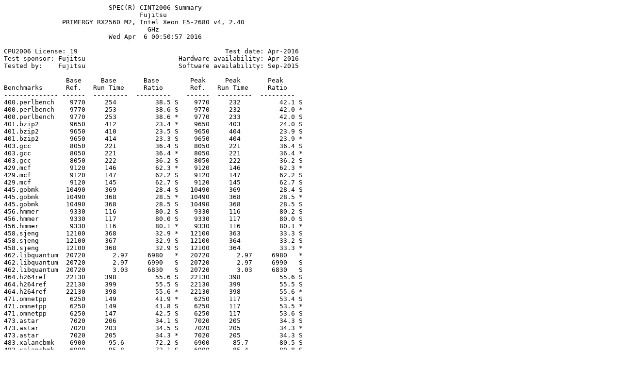

--- FILE ---
content_type: text/plain; charset=UTF-8
request_url: https://www.spec.org/cpu2006/results/res2016q2/cpu2006-20160513-41248.txt
body_size: 14927
content:
                           SPEC(R) CINT2006 Summary
                                   Fujitsu
               PRIMERGY RX2560 M2, Intel Xeon E5-2680 v4, 2.40
                                     GHz
                           Wed Apr  6 00:50:57 2016

CPU2006 License: 19                                      Test date: Apr-2016
Test sponsor: Fujitsu                        Hardware availability: Apr-2016
Tested by:    Fujitsu                        Software availability: Sep-2015

                Base     Base       Base        Peak     Peak       Peak
Benchmarks      Ref.   Run Time     Ratio       Ref.   Run Time     Ratio
-------------- ------  ---------  ---------    ------  ---------  ---------
400.perlbench    9770     254          38.5 S    9770     232          42.1 S  
400.perlbench    9770     253          38.6 S    9770     232          42.0 *  
400.perlbench    9770     253          38.6 *    9770     233          42.0 S  
401.bzip2        9650     412          23.4 *    9650     403          24.0 S  
401.bzip2        9650     410          23.5 S    9650     404          23.9 S  
401.bzip2        9650     414          23.3 S    9650     404          23.9 *  
403.gcc          8050     221          36.4 S    8050     221          36.4 S  
403.gcc          8050     221          36.4 *    8050     221          36.4 *  
403.gcc          8050     222          36.2 S    8050     222          36.2 S  
429.mcf          9120     146          62.3 *    9120     146          62.3 *  
429.mcf          9120     147          62.2 S    9120     147          62.2 S  
429.mcf          9120     145          62.7 S    9120     145          62.7 S  
445.gobmk       10490     369          28.4 S   10490     369          28.4 S  
445.gobmk       10490     368          28.5 *   10490     368          28.5 *  
445.gobmk       10490     368          28.5 S   10490     368          28.5 S  
456.hmmer        9330     116          80.2 S    9330     116          80.2 S  
456.hmmer        9330     117          80.0 S    9330     117          80.0 S  
456.hmmer        9330     116          80.1 *    9330     116          80.1 *  
458.sjeng       12100     368          32.9 *   12100     363          33.3 S  
458.sjeng       12100     367          32.9 S   12100     364          33.2 S  
458.sjeng       12100     368          32.9 S   12100     364          33.3 *  
462.libquantum  20720       2.97     6980   *   20720       2.97     6980   *  
462.libquantum  20720       2.97     6990   S   20720       2.97     6990   S  
462.libquantum  20720       3.03     6830   S   20720       3.03     6830   S  
464.h264ref     22130     398          55.6 S   22130     398          55.6 S  
464.h264ref     22130     399          55.5 S   22130     399          55.5 S  
464.h264ref     22130     398          55.6 *   22130     398          55.6 *  
471.omnetpp      6250     149          41.9 *    6250     117          53.4 S  
471.omnetpp      6250     149          41.8 S    6250     117          53.5 *  
471.omnetpp      6250     147          42.5 S    6250     117          53.6 S  
473.astar        7020     206          34.1 S    7020     205          34.3 S  
473.astar        7020     203          34.5 S    7020     205          34.3 *  
473.astar        7020     205          34.3 *    7020     205          34.3 S  
483.xalancbmk    6900      95.6        72.2 S    6900      85.7        80.5 S  
483.xalancbmk    6900      95.8        72.1 S    6900      85.4        80.8 S  
483.xalancbmk    6900      95.7        72.1 *    6900      85.5        80.7 *  
==============================================================================
400.perlbench    9770     253          38.6 *    9770     232          42.0 *  
401.bzip2        9650     412          23.4 *    9650     404          23.9 *  
403.gcc          8050     221          36.4 *    8050     221          36.4 *  
429.mcf          9120     146          62.3 *    9120     146          62.3 *  
445.gobmk       10490     368          28.5 *   10490     368          28.5 *  
456.hmmer        9330     116          80.1 *    9330     116          80.1 *  
458.sjeng       12100     368          32.9 *   12100     364          33.3 *  
462.libquantum  20720       2.97     6980   *   20720       2.97     6980   *  
464.h264ref     22130     398          55.6 *   22130     398          55.6 *  
471.omnetpp      6250     149          41.9 *    6250     117          53.5 *  
473.astar        7020     205          34.3 *    7020     205          34.3 *  
483.xalancbmk    6900      95.7        72.1 *    6900      85.5        80.7 *  
 SPECint(R)_base2006                   65.4
 SPECint2006                                                           68.1


                                   HARDWARE
                                   --------
            CPU Name: Intel Xeon E5-2680 v4
 CPU Characteristics: Intel Turbo Boost Technology up to 3.30 GHz
             CPU MHz: 2400
                 FPU: Integrated
      CPU(s) enabled: 28 cores, 2 chips, 14 cores/chip, 2 threads/core
    CPU(s) orderable: 1,2 chip
       Primary Cache: 32 KB I + 32 KB D on chip per core
     Secondary Cache: 256 KB I+D on chip per core
            L3 Cache: 35 MB I+D on chip per chip
         Other Cache: None
              Memory: 256 GB (16 x 16 GB 2Rx4 PC4-2400T-R)
      Disk Subsystem: 1 x SATA, 500 GB, 7200 RPM
      Other Hardware: None


                                   SOFTWARE
                                   --------
    Operating System: SUSE Linux Enterprise Server 12 SP1 (x86_64)
                      Kernel 3.12.49-11-default
            Compiler: C/C++: Version 16.0.0.101 of Intel C++ Studio XE
                      for Linux
       Auto Parallel: Yes
         File System: xfs
        System State: Run level 5 (multi-user)
       Base Pointers: 32/64-bit
       Peak Pointers: 32/64-bit
      Other Software: Microquill SmartHeap V10.2


                                 Submit Notes
                                 ------------
    The config file option 'submit' was used.

                            Operating System Notes
                            ----------------------
     Stack size set to unlimited using "ulimit -s unlimited"

                                Platform Notes
                                --------------
     BIOS configuration:
     Energy Performance = Performance
     Utilization Profile = Unbalanced
     QPI snoop mode: Home Directory Snoop with OSB
         COD Enable = Disabled, Early Snoop = Disabled, Home Snoop Dir OSB = Enabled
     CPU C1E Support = Disabled
     Sysinfo program /home/SPECcpu2006/config/sysinfo.rev6914
     $Rev: 6914 $ $Date:: 2014-06-25 #$ e3fbb8667b5a285932ceab81e28219e1
     running on RX2560M2 Wed Apr  6 06:50:58 2016
    
     This section contains SUT (System Under Test) info as seen by
     some common utilities.  To remove or add to this section, see:
       http://www.spec.org/cpu2006/Docs/config.html#sysinfo
    
     From /proc/cpuinfo
        model name : Intel(R) Xeon(R) CPU E5-2680 v4@ 2.40GHz
           2 "physical id"s (chips)
           56 "processors"
        cores, siblings (Caution: counting these is hw and system dependent.  The
        following excerpts from /proc/cpuinfo might not be reliable.  Use with
        caution.)
           cpu cores : 14
           siblings  : 28
           physical 0: cores 0 1 2 3 4 5 6 8 9 10 11 12 13 14
           physical 1: cores 0 1 2 3 4 5 6 8 9 10 11 12 13 14
        cache size : 35840 KB
    
     From /proc/meminfo
        MemTotal:       264315304 kB
        HugePages_Total:       0
        Hugepagesize:       2048 kB
    
     /usr/bin/lsb_release -d
        SUSE Linux Enterprise Server 12 SP1
    
     From /etc/*release* /etc/*version*
        SuSE-release:
           SUSE Linux Enterprise Server 12 (x86_64)
           VERSION = 12
           PATCHLEVEL = 1
           # This file is deprecated and will be removed in a future service pack or
           release.
           # Please check /etc/os-release for details about this release.
        os-release:
           NAME="SLES"
           VERSION="12-SP1"
           VERSION_ID="12.1"
           PRETTY_NAME="SUSE Linux Enterprise Server 12 SP1"
           ID="sles"
           ANSI_COLOR="0;32"
           CPE_NAME="cpe:/o:suse:sles:12:sp1"
    
     uname -a:
        Linux RX2560M2 3.12.49-11-default #1 SMP Wed Nov 11 20:52:43 UTC 2015
        (8d714a0) x86_64 x86_64 x86_64 GNU/Linux
    
     run-level 5 Apr 6 06:49
    
     SPEC is set to: /home/SPECcpu2006
        Filesystem     Type  Size  Used Avail Use% Mounted on
        /dev/sda3      xfs   890G  102G  788G  12% /home
     Additional information from dmidecode:
    
        Warning: Use caution when you interpret this section. The 'dmidecode' program
        reads system data which is "intended to allow hardware to be accurately
        determined", but the intent may not be met, as there are frequent changes to
        hardware, firmware, and the "DMTF SMBIOS" standard.
    
       BIOS FUJITSU // American Megatrends Inc. V5.0.0.11 R1.5.0 for D3289-B1x
       03/03/2016
       Memory:
        16x Hynix Semiconductor HMA42GR7AFR4N-UH 16 GB 2 rank 2400 MHz
        8x NO DIMM NO DIMM
    
     (End of data from sysinfo program)

                                General Notes
                                -------------
    Environment variables set by runspec before the start of the run:
    KMP_AFFINITY = "granularity=fine,scatter"
    LD_LIBRARY_PATH = "/home/SPECcpu2006/libs/32:/home/SPECcpu2006/libs/64:/home/SPECcpu2006/sh"
    OMP_NUM_THREADS = "28"
    
     Binaries compiled on a system with 1x Intel Core i5-4670K CPU + 32GB
     memory using RedHat EL 7.1
     Transparent Huge Pages enabled with:
     echo always > /sys/kernel/mm/transparent_hugepage/enabled
     For information about Fujitsu please visit: http://www.fujitsu.com

                           Base Compiler Invocation
                           ------------------------
C benchmarks: 
     icc  -m64

C++ benchmarks: 
     icpc -m64


                            Base Portability Flags
                            ----------------------
  400.perlbench: -DSPEC_CPU_LP64 -DSPEC_CPU_LINUX_X64
      401.bzip2: -DSPEC_CPU_LP64
        403.gcc: -DSPEC_CPU_LP64
        429.mcf: -DSPEC_CPU_LP64
      445.gobmk: -DSPEC_CPU_LP64
      456.hmmer: -DSPEC_CPU_LP64
      458.sjeng: -DSPEC_CPU_LP64
 462.libquantum: -DSPEC_CPU_LP64 -DSPEC_CPU_LINUX
    464.h264ref: -DSPEC_CPU_LP64
    471.omnetpp: -DSPEC_CPU_LP64
      473.astar: -DSPEC_CPU_LP64
  483.xalancbmk: -DSPEC_CPU_LP64 -DSPEC_CPU_LINUX


                           Base Optimization Flags
                           -----------------------
C benchmarks: 
     -xCORE-AVX2 -ipo -O3 -no-prec-div -parallel -opt-prefetch -auto-p32

C++ benchmarks: 
     -xCORE-AVX2 -ipo -O3 -no-prec-div -opt-prefetch -auto-p32 -Wl,-z,muldefs
     -L/sh -lsmartheap64


                               Base Other Flags
                               ----------------
C benchmarks:

        403.gcc: -Dalloca=_alloca


                           Peak Compiler Invocation
                           ------------------------
C benchmarks (except as noted below): 
     icc  -m64

  400.perlbench: icc -m32 -L/opt/intel/compilers_and_libraries_2016/linux/compiler/lib/ia32_lin

C++ benchmarks (except as noted below): 
     icpc -m32 -L/opt/intel/compilers_and_libraries_2016/linux/compiler/lib/ia32_lin

      473.astar: icpc -m64


                            Peak Portability Flags
                            ----------------------
  400.perlbench: -D_FILE_OFFSET_BITS=64 -DSPEC_CPU_LINUX_IA32
      401.bzip2: -DSPEC_CPU_LP64
        403.gcc: -DSPEC_CPU_LP64
        429.mcf: -DSPEC_CPU_LP64
      445.gobmk: -DSPEC_CPU_LP64
      456.hmmer: -DSPEC_CPU_LP64
      458.sjeng: -DSPEC_CPU_LP64
 462.libquantum: -DSPEC_CPU_LP64 -DSPEC_CPU_LINUX
    464.h264ref: -DSPEC_CPU_LP64
    471.omnetpp: -D_FILE_OFFSET_BITS=64
      473.astar: -DSPEC_CPU_LP64
  483.xalancbmk: -D_FILE_OFFSET_BITS=64 -DSPEC_CPU_LINUX


                           Peak Optimization Flags
                           -----------------------
C benchmarks:

  400.perlbench: -xCORE-AVX2(pass 2) -prof-gen:threadsafe(pass 1)
                 -ipo(pass 2) -O3(pass 2) -no-prec-div(pass 2)
                 -par-num-threads=1(pass 1) -prof-use(pass 2) -opt-prefetch
                 -ansi-alias

      401.bzip2: -xCORE-AVX2(pass 2) -prof-gen:threadsafe(pass 1)
                 -ipo(pass 2) -O3(pass 2) -no-prec-div
                 -par-num-threads=1(pass 1) -prof-use(pass 2) -auto-ilp32
                 -opt-prefetch -ansi-alias

        403.gcc: basepeak = yes

        429.mcf: basepeak = yes

      445.gobmk: basepeak = yes

      456.hmmer: basepeak = yes

      458.sjeng: -xCORE-AVX2(pass 2) -prof-gen:threadsafe(pass 1)
                 -ipo(pass 2) -O3(pass 2) -no-prec-div(pass 2)
                 -par-num-threads=1(pass 1) -prof-use(pass 2) -unroll4

 462.libquantum: basepeak = yes

    464.h264ref: basepeak = yes

C++ benchmarks:

    471.omnetpp: -xCORE-AVX2(pass 2) -prof-gen:threadsafe(pass 1)
                 -ipo(pass 2) -O3(pass 2) -no-prec-div(pass 2)
                 -par-num-threads=1(pass 1) -prof-use(pass 2)
                 -opt-ra-region-strategy=block             -ansi-alias
                 -Wl,-z,muldefs -L/sh -lsmartheap

      473.astar: -xCORE-AVX2 -ipo -O3 -no-prec-div -opt-prefetch -auto-p32
                 -Wl,-z,muldefs -L/sh -lsmartheap64

  483.xalancbmk: -xCORE-AVX2 -ipo -O3 -no-prec-div -opt-prefetch -ansi-alias
                 -Wl,-z,muldefs -L/sh -lsmartheap


                               Peak Other Flags
                               ----------------
C benchmarks:

        403.gcc: -Dalloca=_alloca


The flags files that were used to format this result can be browsed at
http://www.spec.org/cpu2006/flags/Intel-ic16.0-official-linux64.html
http://www.spec.org/cpu2006/flags/Fujitsu-Platform-Settings-V1.2-HSW-RevA.html

You can also download the XML flags sources by saving the following links:
http://www.spec.org/cpu2006/flags/Intel-ic16.0-official-linux64.xml
http://www.spec.org/cpu2006/flags/Fujitsu-Platform-Settings-V1.2-HSW-RevA.xml

    SPEC and SPECint are registered trademarks of the Standard Performance
    Evaluation Corporation.  All other brand and product names appearing
    in this result are trademarks or registered trademarks of their
    respective holders.
-----------------------------------------------------------------------------
For questions about this result, please contact the tester.
For other inquiries, please contact webmaster@spec.org.
Copyright 2006-2016 Standard Performance Evaluation Corporation
Tested with SPEC CPU2006 v1.2.
Report generated on Wed Jun  1 19:10:00 2016 by CPU2006 ASCII formatter v6932.
Originally published on  1 June 2016.
